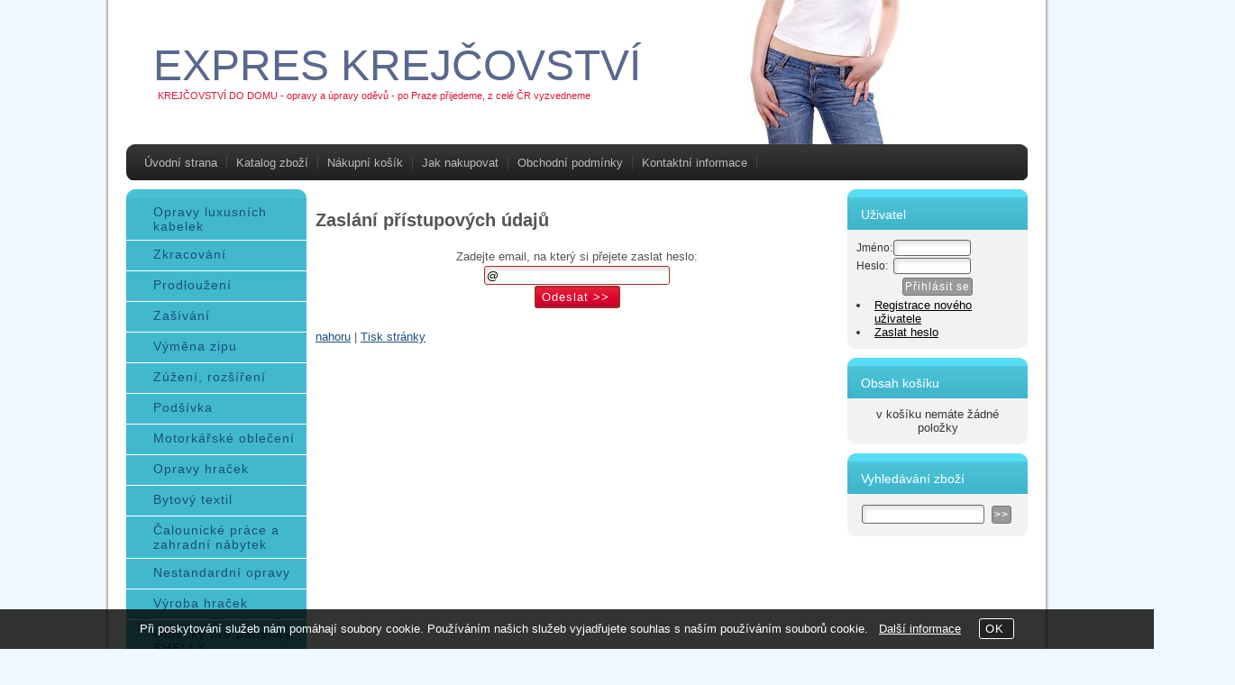

--- FILE ---
content_type: text/html; charset=utf-8
request_url: https://expreskrejcovstvi.obchodak.net/cz-sekce-zaslat_heslo.html
body_size: 5869
content:
<!DOCTYPE html>
<html lang="cs-cz" dir="ltr">
 <head> 	
 	<meta charset="UTF-8" />
 	<title>Zaslat heslo</title> 	
	<meta name="description" content="Zaslat heslo - EXPRES KREJČOVSTVÍ" />
	<meta name="keywords" content="Zaslat heslo"    />
	<meta name="rating" content="general" />
	<meta name="revisit-after" content="2 Days" />
	<meta name="author" content="expreskrejcovstvi.obchodak.net expreskrejcovstvi@seznam.cz na systemu Shop5.cz" />
    <meta name="viewport" content="width=device-width, initial-scale=1.0" />
    <link rel="stylesheet" href="https://expreskrejcovstvi.obchodak.net/css/awesome/css/all.css" />
     <script>
         window.dataLayer = window.dataLayer || [];
         function gtag()
         {
             dataLayer.push(arguments);
         }

         gtag('set', { 'user_pseudo_id': '99bbae592538fa75afed5fcbffaef208' });
         /* google_cookie: vzdy_merit  */      </script>
	
<!-- cookie lista: none -->

<!-- neni nastaveny GTM [] --> <meta name="robots" content="index,follow" >
<meta property="og:title" content="Zaslat heslo" />
<meta property="og:description" content="Zaslat heslo - EXPRES KREJČOVSTVÍ" />
<meta property="og:site_name" content="expreskrejcovstvi.obchodak.net" />
<!-- sekce zaslat_heslo -->
    <link rel="shortcut icon" href="https://expreskrejcovstvi.obchodak.net/_obchody/expreskrejcovstvi.obchodak.net/soubory/favicon.ico" />		
	<link rel="stylesheet"   href="https://expreskrejcovstvi.obchodak.net/class/fsmenu/listmenu_shop5.css"  />
	<link rel="stylesheet"   href="https://expreskrejcovstvi.obchodak.net/class/fsmenu/listmenu_fallback.css" />
	<link rel="stylesheet"   href="https://expreskrejcovstvi.obchodak.net/class/fsmenu/divmenu.css" />
	
  	<style   media="screen,print" >
@import url('https://expreskrejcovstvi.obchodak.net/css/default.css?t=22-12-2025-14-03-39');
@import url('https://expreskrejcovstvi.obchodak.net/js/slick/slick.css?t=22-12-2025-14-03-39');
@import url('https://expreskrejcovstvi.obchodak.net/js/slick/slick-theme.css?t=22-12-2025-14-03-39');
@import url(https://expreskrejcovstvi.obchodak.net/css/styles/014.css?time=22-12-2025-14-03-39);

div#hlavicka {width:1000px;height:160px;background-image:url('https://expreskrejcovstvi.obchodak.net/_obchody/expreskrejcovstvi.obchodak.net/prilohy/1/hlavicka-0.jpg.big.jpg?x=1302029');}
 body {background:#F0F8FF;}   	</style>
    <link rel="stylesheet"   href="https://expreskrejcovstvi.obchodak.net/css_print.php" media="print" >
<script  src="https://expreskrejcovstvi.obchodak.net/js/jquery/js/jquery-3.6.0.min.js" ></script>
<script  src="https://expreskrejcovstvi.obchodak.net/js/jquery/js/cookie/jquery.cookie.js" ></script>
<script  src="https://expreskrejcovstvi.obchodak.net/js/jquery/jquery-ui-1.13.2/jquery-ui.min.js" ></script>
<script  src="https://expreskrejcovstvi.obchodak.net/js/jquery.visible.js" ></script>
<script  src="https://expreskrejcovstvi.obchodak.net/js/slick/slick.js" ></script>
<script  src="https://expreskrejcovstvi.obchodak.net/js/basic.js?t=1766405834" ></script>
<script  src="https://expreskrejcovstvi.obchodak.net/js/php.lib.js" ></script>
<script> 
var shop5_url='https://expreskrejcovstvi.obchodak.net/'; 
var shop5_uid='1769236952_47df8754da22d2b516cd4920103e886b'; 
var shop5_zapnout_nahledy= 'ano'; 
var shop5_zbozi_zalozky_pamatovat= 'ano'; </script>
<!-- GA4 -->
<script async src="https://www.googletagmanager.com/gtag/js?id=UA-58648550-1"></script>
<!-- DATA LAYER -->

        <script>
        gtag('js', new Date());        
         
 gtag('config', 'UA-58648550-1', {cookie_flags: 'SameSite=None;Secure' }); 
  
</script> </head><body class="lang_cz sekce_zaslat_heslo rozvrzeni_0">
<!-- neni nastaveny GTM [] --> <a id="top" ></a>
<div id="all" class="sekce_zaslat_heslo">


    <div id="hlavicka" >
        <div id="hlavicka_obsah"><div class="hlavicka_nadpis"  style="color:#5A688F"  onclick="presmeruj('https://expreskrejcovstvi.obchodak.net/');" >EXPRES KREJČOVSTVÍ</div><div class="hlavicka_popis"   style="color:#DC143C"   onclick="presmeruj('https://expreskrejcovstvi.obchodak.net/');" >KREJČOVSTVÍ DO DOMU - opravy a úpravy oděvů - po Praze přijedeme, z celé ČR vyzvedneme</div>        </div><!-- hlavicka_obsah -->
    </div><!-- hlavicka -->

    <div id="hlavni_menu">
        <nav>            <div id="hlavni_menu_odsazeni">
                <div class="hlavni_menu hlavni_menu1 " onclick="presmeruj('https://expreskrejcovstvi.obchodak.net/');"  ><a href="https://expreskrejcovstvi.obchodak.net/" title="Úvodní strana" >Úvodní strana</a></div><div class="hlavni_menu hlavni_menu2 " onclick="presmeruj('https://expreskrejcovstvi.obchodak.net/cz-kategorie_0-0.html');"  ><a href="https://expreskrejcovstvi.obchodak.net/cz-kategorie_0-0.html" title="Katalog zboží" >Katalog zboží</a></div><div class="hlavni_menu hlavni_menu3 " onclick="presmeruj('https://expreskrejcovstvi.obchodak.net/cz-sekce-kosik.html');"  ><a href="https://expreskrejcovstvi.obchodak.net/cz-sekce-kosik.html" title="Nákupní košík" >Nákupní košík</a></div><div class="hlavni_menu hlavni_menu4 " onclick="presmeruj('https://expreskrejcovstvi.obchodak.net/cz-sekce-jak_nakupovat.html');"  ><a href="https://expreskrejcovstvi.obchodak.net/cz-sekce-jak_nakupovat.html" title="Jak nakupovat" >Jak nakupovat</a></div><div class="hlavni_menu hlavni_menu5 " onclick="presmeruj('https://expreskrejcovstvi.obchodak.net/cz-sekce-obchodni_podminky.html');"  ><a href="https://expreskrejcovstvi.obchodak.net/cz-sekce-obchodni_podminky.html" title="Obchodní podmínky" >Obchodní podmínky</a></div><div class="hlavni_menu hlavni_menu6 " onclick="presmeruj('https://expreskrejcovstvi.obchodak.net/cz-sekce-kontaktni_informace.html');"  ><a href="https://expreskrejcovstvi.obchodak.net/cz-sekce-kontaktni_informace.html" title="Kontaktní informace" >Kontaktní informace</a></div>        <script>


            $(function () {

                $('#hlavni_menu').bind("mouseleave", function () {
                    $('#hlavni_menu div.podmenu').hide();
                });

                $('div.hlavni_menu').mouseenter(function () {
                    $('#hlavni_menu div.podmenu').hide();
                    $("div.podmenu", this).toggle("fast", function () {
                    });
                });


            });

        </script>
        
            </div><!-- hlavni_menu_odsazeni -->
            <div class="cl"></div>
        </nav>
    </div><!-- hlavni_menu -->


    <div id="in_body">
        

        <div id="levy_prostredni">

            <div id="prostredek">
                <section><!-- seo_cz_zaslat_heslo_555562867d6dacab2b4b1b90ba69c32f_top.html -->                <!-- <div id="prostredek_minsize" ></div> -->
                <div id="sekce" ><h1>Zaslání přístupových údajů</h1>
<div class="center">

	<form method="post">
	
	Zadejte email, na který si přejete zaslat heslo:<br />
	<input type="text"  name="email" value="@" maxlength="250" class="input_text " style="width:200px"  onkeyup="" onkeydown="" onchange="" onfocus="$(this).addClass('input_focused');" onblur="$(this).removeClass('input_focused');" />	<br />
	<input type="submit"   value="Odeslat &gt;&gt;" class="submit button " />	
	</form>
</div>


<div class="cb" ></div></div>                <div class="cl"></div>

                
                <div class="nahoru">
                    <a href="#top" title="" class="nahoru">nahoru</a> | <a href="#"
                                                                                                 onclick="print();return;"
                                                                                                 class="tisk">Tisk stránky</a>
                </div>
                                <div class="cl"></div>
                <div class="cr"></div>
                

                </section>
            </div><!-- prostredek -->

            <div id="levy_sloupec">
                <aside>
                    <div class="ramec_levy"><div class="ramec ramec_kategorie  ramec_1"><div class="ramec_top">Kategorie</div><div class="ramec_body"><div class="ramec_minsize" ></div><nav>
 <div id="rozbalovaci_menu" >
  	<script   >
  	
  	function strom(id,urlx) {
  		
 if(id=='572452') return;  	    if(document.getElementById("podstrom"+id)==null) {
			if (urlx!=null) {presmeruj(urlx);}
			return;
  	  	}
  	  	

	  	    
  		x= document.getElementById("podstrom"+id).style.display;

		if(x=="none") {
			document.getElementById("podstrom"+id).style.display="";
   			if (document.getElementById("podstrom"+id).innerHTML.length == 0) {
               document.getElementById("podstrom"+id).innerHTML = ajax_html_cache('https://expreskrejcovstvi.obchodak.net/plugins/menu.php','nastav_lang=cz&id_kat='+id);
			}
		}
		else {
			document.getElementById("podstrom"+id).style.display='none';
		}
  	}
  	
  	function zmenit_obrazek(img) {
	  		cesta = img.src;
	  		if (cesta=="https://expreskrejcovstvi.obchodak.net/_obchody/expreskrejcovstvi.obchodak.net/soubory/plus.gif") {
	  			img.src="https://expreskrejcovstvi.obchodak.net/_obchody/expreskrejcovstvi.obchodak.net/soubory/minus.gif";
	  		}
	  		if (cesta=="https://expreskrejcovstvi.obchodak.net/_obchody/expreskrejcovstvi.obchodak.net/soubory/minus.gif") {
	  			img.src="https://expreskrejcovstvi.obchodak.net/_obchody/expreskrejcovstvi.obchodak.net/soubory/plus.gif";
	  		}
  	}
  	
  	</script>

<div id="podstrom0">

<div class="strom1 odkaz_kategorie_572511 ">
<div class="strom_kategorie" >
<a href="https://expreskrejcovstvi.obchodak.net/kategorie/opravy-luxusnich-kabelek-tasek-a-batohu/"  class="leve_kategorie" >Opravy luxusních kabelek </a>
</div>
<img class="nic" src="https://expreskrejcovstvi.obchodak.net/_obchody/expreskrejcovstvi.obchodak.net/soubory/nic.gif" alt="Opravy luxusních kabelek" id="plus_572511"/>
<div class="cb"></div>
</div>

<div class="strom1 odkaz_kategorie_572504 ">
<div class="strom_kategorie" >
<a href="https://expreskrejcovstvi.obchodak.net/kategorie/zkraceni-vseho-co-si-vzpomenete/"  class="leve_kategorie" >Zkracování </a>
</div>
<img class="nic" src="https://expreskrejcovstvi.obchodak.net/_obchody/expreskrejcovstvi.obchodak.net/soubory/nic.gif" alt="Zkracování" id="plus_572504"/>
<div class="cb"></div>
</div>

<div class="strom1 odkaz_kategorie_572519 ">
<div class="strom_kategorie" >
<a href="https://expreskrejcovstvi.obchodak.net/kategorie/prodlouzeni-nepadnouciho-obleceni/"  class="leve_kategorie" >Prodloužení </a>
</div>
<img class="nic" src="https://expreskrejcovstvi.obchodak.net/_obchody/expreskrejcovstvi.obchodak.net/soubory/nic.gif" alt="Prodloužení" id="plus_572519"/>
<div class="cb"></div>
</div>

<div class="strom1 odkaz_kategorie_572505 ">
<div class="strom_kategorie" >
<a href="https://expreskrejcovstvi.obchodak.net/kategorie/zasivani-roztrhaneho-obleceni/"  class="leve_kategorie" >Zašívání </a>
</div>
<img class="nic" src="https://expreskrejcovstvi.obchodak.net/_obchody/expreskrejcovstvi.obchodak.net/soubory/nic.gif" alt="Zašívání" id="plus_572505"/>
<div class="cb"></div>
</div>

<div class="strom1 odkaz_kategorie_572452 ">
<div class="strom_kategorie" >
<a href="https://expreskrejcovstvi.obchodak.net/kategorie/vymena-rozbiteho-zipu/"  class="leve_kategorie" >Výměna zipu </a>
</div>
<img class="nic" src="https://expreskrejcovstvi.obchodak.net/_obchody/expreskrejcovstvi.obchodak.net/soubory/nic.gif" alt="Výměna zipu" id="plus_572452"/>
<div class="cb"></div>
</div>

<div class="strom1 odkaz_kategorie_572506 ">
<div class="strom_kategorie" >
<a href="https://expreskrejcovstvi.obchodak.net/kategorie/zuzeni-nepadnouciho-obleceni-rozsireni-nepadnouciho-obleceni/"  class="leve_kategorie" >Zúžení, rozšíření </a>
</div>
<img class="nic" src="https://expreskrejcovstvi.obchodak.net/_obchody/expreskrejcovstvi.obchodak.net/soubory/nic.gif" alt="Zúžení, rozšíření" id="plus_572506"/>
<div class="cb"></div>
</div>

<div class="strom1 odkaz_kategorie_572510 ">
<div class="strom_kategorie" >
<a href="https://expreskrejcovstvi.obchodak.net/kategorie/vymena-nebo-oprava-poskozene-podsivky/"  class="leve_kategorie" >Podšívka </a>
</div>
<img class="nic" src="https://expreskrejcovstvi.obchodak.net/_obchody/expreskrejcovstvi.obchodak.net/soubory/nic.gif" alt="Podšívka" id="plus_572510"/>
<div class="cb"></div>
</div>

<div class="strom1 odkaz_kategorie_572518 ">
<div class="strom_kategorie" >
<a href="https://expreskrejcovstvi.obchodak.net/kategorie/opravy-a-upravy-bund-kombinez-kalhot-rukavic/"  class="leve_kategorie" >Motorkářské oblečení </a>
</div>
<img class="nic" src="https://expreskrejcovstvi.obchodak.net/_obchody/expreskrejcovstvi.obchodak.net/soubory/nic.gif" alt="Motorkářské oblečení" id="plus_572518"/>
<div class="cb"></div>
</div>

<div class="strom1 odkaz_kategorie_572520 ">
<div class="strom_kategorie" >
<a href="https://expreskrejcovstvi.obchodak.net/kategorie/opravy-vasich-milovanych-poskozenych-plysaku-a-panenek/"  class="leve_kategorie" >Opravy hraček </a>
</div>
<img class="nic" src="https://expreskrejcovstvi.obchodak.net/_obchody/expreskrejcovstvi.obchodak.net/soubory/nic.gif" alt="Opravy hraček" id="plus_572520"/>
<div class="cb"></div>
</div>

<div class="strom1 odkaz_kategorie_572507 ">
<div class="strom_kategorie" >
<a href="https://expreskrejcovstvi.obchodak.net/kategorie/bytovy-textil-uprava-zaclon-zavesu-povleceni-polstarku/"  class="leve_kategorie" >Bytový textil </a>
</div>
<img class="nic" src="https://expreskrejcovstvi.obchodak.net/_obchody/expreskrejcovstvi.obchodak.net/soubory/nic.gif" alt="Bytový textil" id="plus_572507"/>
<div class="cb"></div>
</div>

<div class="strom1 odkaz_kategorie_572521 ">
<div class="strom_kategorie" >
<a href="https://expreskrejcovstvi.obchodak.net/kategorie/calouneni-sedacek-kresel-zidli-lavic-slunecniku/"  class="leve_kategorie" >Čalounické práce a zahradní nábytek </a>
</div>
<img class="nic" src="https://expreskrejcovstvi.obchodak.net/_obchody/expreskrejcovstvi.obchodak.net/soubory/nic.gif" alt="Čalounické práce a zahradní nábytek" id="plus_572521"/>
<div class="cb"></div>
</div>

<div class="strom1 odkaz_kategorie_572508 ">
<div class="strom_kategorie" >
<a href="https://expreskrejcovstvi.obchodak.net/kategorie/vyspraveni-vseho-na-co-si-jen-vzpomenete/"  class="leve_kategorie" >Nestandardní opravy </a>
</div>
<img class="nic" src="https://expreskrejcovstvi.obchodak.net/_obchody/expreskrejcovstvi.obchodak.net/soubory/nic.gif" alt="Nestandardní opravy" id="plus_572508"/>
<div class="cb"></div>
</div>

<div class="strom1 odkaz_kategorie_572523 ">
<div class="strom_kategorie" >
<a href="https://expreskrejcovstvi.obchodak.net/kategorie/usiti-hracky-na-prani/"  class="leve_kategorie" >Výroba hraček </a>
</div>
<img class="nic" src="https://expreskrejcovstvi.obchodak.net/_obchody/expreskrejcovstvi.obchodak.net/soubory/nic.gif" alt="Výroba hraček" id="plus_572523"/>
<div class="cb"></div>
</div>

<div class="strom1 odkaz_kategorie_572514 ">
<div class="strom_kategorie" >
<a href="https://expreskrejcovstvi.obchodak.net/kategorie/oblecky-pro-panenky-shelly/"  class="leve_kategorie" >Oblečky pro panenky SHELLY </a>
</div>
<img class="nic" src="https://expreskrejcovstvi.obchodak.net/_obchody/expreskrejcovstvi.obchodak.net/soubory/nic.gif" alt="Oblečky pro panenky SHELLY" id="plus_572514"/>
<div class="cb"></div>
</div>

<div class="strom1 odkaz_kategorie_572515 ">
<div class="strom_kategorie" >
<a href="https://expreskrejcovstvi.obchodak.net/kategorie/oblecky-pro-miminka-my-little-baby-born-a-30-cm/"  class="leve_kategorie" >Oblečky pro miminka My Little Baby Born a 30 cm  </a>
</div>
<img class="nic" src="https://expreskrejcovstvi.obchodak.net/_obchody/expreskrejcovstvi.obchodak.net/soubory/nic.gif" alt="Oblečky pro miminka My Little Baby Born a 30 cm " id="plus_572515"/>
<div class="cb"></div>
</div>

<div class="strom1 odkaz_kategorie_572517 ">
<div class="strom_kategorie" >
<a href="https://expreskrejcovstvi.obchodak.net/kategorie/oblecky-pro-miminka-chou-chou-a-48-cm/"  class="leve_kategorie" >Oblečky pro miminka CHOU CHOU a 48 cm </a>
</div>
<img class="nic" src="https://expreskrejcovstvi.obchodak.net/_obchody/expreskrejcovstvi.obchodak.net/soubory/nic.gif" alt="Oblečky pro miminka CHOU CHOU a 48 cm" id="plus_572517"/>
<div class="cb"></div>
</div>
</div><!-- podstrom0 --><script   ></script></div><!-- rozbalovaci_menu --></nav><div class="cr" ></div></div><!-- ramec_body --><div class="ramec_bottom" ></div></div><!-- ramec  ramec_kategorie --></div><!-- ramec_levy --><div class="ramec_levy"><div class="ramec ramec_clanky  ramec_2"><div class="ramec_top">Články</div><div class="ramec_body"><div class="ramec_minsize" ></div><nav><ul>
</ul></nav>
<div class="cr" ></div></div><!-- ramec_body --><div class="ramec_bottom" ></div></div><!-- ramec  ramec_clanky --></div><!-- ramec_levy --><div class="ramec_levy"><div class="ramec ramec_facebook  ramec_posledni  ramec_3"><div class="ramec_top">facebook</div><div class="ramec_body"><div class="ramec_minsize" ></div><iframe id="fb_web" src="https://www.facebook.com/plugins/likebox.php?href=https%3A%2F%2Fwww.facebook.com%2Fpages%2FExpres-krej%25C4%258Dovstv%25C3%25AD%2F322034827997258%3Fref%3Dhl&amp;width=180&amp;height=370&amp;colorscheme=light&amp;show_faces=true&amp;header=false&amp;stream=false&amp;show_border=true" ></iframe><div class="cr" ></div></div><!-- ramec_body --><div class="ramec_bottom" ></div></div><!-- ramec  ramec_facebook --></div><!-- ramec_levy -->
                </aside>
            </div><!-- levy_sloupec -->


            <div class="cl"></div>
            <div class="cr"></div>
            
        </div><!-- levy_prostredni -->

        <div id="pravy_sloupec">
            <aside>


                <div class="ramec_pravy"><div class="ramec ramec_uzivatel  ramec_1"><div class="ramec_top">Uživatel</div><div class="ramec_body"><div class="ramec_minsize" ></div><form method="post"  action="#" ><table class="login">
            <tr>
                <td>Jméno:</td>
                <td><input type="text"  name="login_nick" value="" maxlength="60" class="input_text " style=""  onkeyup="" onkeydown="" onchange="" onfocus="$(this).addClass('input_focused');" onblur="$(this).removeClass('input_focused');" /></td>
            </tr>
            <tr>
                <td>Heslo:</td>
                <td><input type="password" id="login_heslo" name="login_heslo" value="" maxlength="60" class="input_text input_pass"  style=""   onfocus="$(this).addClass('input_focused');" onblur="$(this).removeClass('input_focused');"   required /></td>
            </tr>
        </table>


        <div class="center">
            <input type="submit"   value="Přihlásit se" class="submit button " />
        </div>
    </form>
    

    <ul>
        <!-- <li><a href="<?=Config::$domena.$Lng->lng()?>-sekce-login.html" title="<?=$Lng->slovo("prihlasit se")?>"><?=$Lng->slovo("prihlasit se")?></a></li> -->
        <li><a href="https://expreskrejcovstvi.obchodak.net/cz-sekce-registrace.html" >Registrace nového uživatele</a></li>
       <li><a href="https://expreskrejcovstvi.obchodak.net/cz-sekce-zaslat_heslo.html" title="Zaslat heslo">Zaslat heslo</a></li></ul><div class="cr" ></div></div><!-- ramec_body --><div class="ramec_bottom" ></div></div><!-- ramec  ramec_uzivatel --></div><!-- ramec_pravy --><div class="ramec_pravy"><div class="ramec ramec_obsah_kosiku  ramec_2"><div class="ramec_top">Obsah košíku</div><div class="ramec_body"><div class="ramec_minsize" ></div><div class="center" >v košíku nemáte žádné položky</div><div class="cr" ></div></div><!-- ramec_body --><div class="ramec_bottom" ></div></div><!-- ramec  ramec_obsah_kosiku --></div><!-- ramec_pravy --><div class="ramec_pravy"><div class="ramec ramec_fulltextove_vyhledavani  ramec_posledni  ramec_3"><div class="ramec_top">Vyhledávání zboží</div><div class="ramec_body"><div class="ramec_minsize" ></div><div id="fulltext_formular" class="center">
<form action="https://expreskrejcovstvi.obchodak.net/" method="get" id="fulltext_form">

<input type="hidden" name="sekce" value="kategorie"  /><input type="text" id="fulltext_text" class="input_text" name="filtry[fulltext]" value=""  onfocus="javascript: this.className = 'input_text input_focused';" onblur="javascript: this.className = 'input_text';" />
<input type="submit"   value="&gt;&gt;" class="submit button " /></form>
</div><!-- fulltext_formular --><div class="cr" ></div></div><!-- ramec_body --><div class="ramec_bottom" ></div></div><!-- ramec  ramec_fulltextove_vyhledavani --></div><!-- ramec_pravy -->
                <div class="cl"></div>
                <div class="cr"></div>
            </aside>
        </div><!-- pravy_sloupec-->


        <div class="cl"></div>
        <div class="cr"></div>

    </div><!-- in_body -->

    <div class="cl"></div>
    <div class="cr"></div>


    <div id="bottom">
        <footer>
            <div id="in_bottom">
                <span class="copyright_podpis" >Copyright &copy; <a href="https://expreskrejcovstvi.obchodak.net/"
                                  title="EXPRES KREJČOVSTVÍ">expreskrejcovstvi.obchodak.net</a>,
            <span>provozováno na systému <a href="https://www.shop5.cz/"
                                            title="Tvorba e-shopu, pronájem e-shopu, eshop na míru">tvorba e-shopu</a> a <a
                        href="https://www.shop5.cz/pronajem-eshopu.html"
                        title="pronájem e-shopu,pronájem internetového obchodu">pronájem e-shopu</a> Shop5.cz</span>
            </span>            </div><!-- in_bottom -->
        </footer>
    </div><!-- bottom -->
<div class="banner_out_left" ></div>
<div class="banner_out_right" ></div>

</div><!-- all -->

<script    >

    //document.getElementById('in_bottom').innerHTML = document.getElementById('podpis').innerHTML; document.getElementById('podpis').innerHTML='';

    //alert('konec stranky');


    $(document).ready(function () {



    
		$('a.exodkaz').attr('target', '_blank');
		$('embed').attr('wmode', 'transparent'); //aby flash nepresahovat do vrstev fotogalerie
		

		        //
    	zapnout_nahledy();    	
    	zapnout_alerty(0);

        $( "input#fulltext_text, input.fulltext_text" ).autocomplete({
            source: "https://expreskrejcovstvi.obchodak.net/js_connector.php?action=naseptavac_zbozi",
            minLength: 3,
            delay: 900,
            select: function( event, ui ) {
				u = ui.item.url;
				//alert(u);
				document.location.href=u;
            	return false;
                }
        });


	    
	    


		
		


	
});

    
</script>


<!-- responzivni menu START --><style>
@media only screen and (max-width: 1000px) {
    div#hlavicka {display:none;}
    div#all {padding-top:100px;}
} 
@media only screen and (min-width: 1001px) {
nav#responzivni_menu3 {display:none;}
} 
</style>
<nav id="responzivni_menu" class="responzivni_menu_v3">
<ul class="responzivni_ikony">
<li class="responzivni_ikona" id="rm_navig" onclick="responzivni_menu3_open(this);" title="Menu" ><i class="fas fa-bars"></i> 
<ul>
<li class="rm_close" onclick="responzivni_menu3_close(this);"><i class="fas fa-times"></i> &nbsp; Zavřít</li>
<li>
<a href="https://expreskrejcovstvi.obchodak.net/kategorie/opravy-luxusnich-kabelek-tasek-a-batohu/" >Opravy luxusních kabelek</a>
</li>
<li>
<a href="https://expreskrejcovstvi.obchodak.net/kategorie/zkraceni-vseho-co-si-vzpomenete/" >Zkracování</a>
</li>
<li>
<a href="https://expreskrejcovstvi.obchodak.net/kategorie/prodlouzeni-nepadnouciho-obleceni/" >Prodloužení</a>
</li>
<li>
<a href="https://expreskrejcovstvi.obchodak.net/kategorie/zasivani-roztrhaneho-obleceni/" >Zašívání</a>
</li>
<li>
<a href="https://expreskrejcovstvi.obchodak.net/kategorie/vymena-rozbiteho-zipu/" >Výměna zipu</a>
</li>
<li>
<a href="https://expreskrejcovstvi.obchodak.net/kategorie/zuzeni-nepadnouciho-obleceni-rozsireni-nepadnouciho-obleceni/" >Zúžení, rozšíření</a>
</li>
<li>
<a href="https://expreskrejcovstvi.obchodak.net/kategorie/vymena-nebo-oprava-poskozene-podsivky/" >Podšívka</a>
</li>
<li>
<a href="https://expreskrejcovstvi.obchodak.net/kategorie/opravy-a-upravy-bund-kombinez-kalhot-rukavic/" >Motorkářské oblečení</a>
</li>
<li>
<a href="https://expreskrejcovstvi.obchodak.net/kategorie/opravy-vasich-milovanych-poskozenych-plysaku-a-panenek/" >Opravy hraček</a>
</li>
<li>
<a href="https://expreskrejcovstvi.obchodak.net/kategorie/bytovy-textil-uprava-zaclon-zavesu-povleceni-polstarku/" >Bytový textil</a>
</li>
<li>
<a href="https://expreskrejcovstvi.obchodak.net/kategorie/calouneni-sedacek-kresel-zidli-lavic-slunecniku/" >Čalounické práce a zahradní nábytek</a>
</li>
<li>
<a href="https://expreskrejcovstvi.obchodak.net/kategorie/vyspraveni-vseho-na-co-si-jen-vzpomenete/" >Nestandardní opravy</a>
</li>
<li>
<a href="https://expreskrejcovstvi.obchodak.net/kategorie/usiti-hracky-na-prani/" >Výroba hraček</a>
</li>
<li>
<a href="https://expreskrejcovstvi.obchodak.net/kategorie/oblecky-pro-panenky-shelly/" >Oblečky pro panenky SHELLY</a>
</li>
<li>
<a href="https://expreskrejcovstvi.obchodak.net/kategorie/oblecky-pro-miminka-my-little-baby-born-a-30-cm/" >Oblečky pro miminka My Little Baby Born a 30 cm </a>
</li>
<li>
<a href="https://expreskrejcovstvi.obchodak.net/kategorie/oblecky-pro-miminka-chou-chou-a-48-cm/" >Oblečky pro miminka CHOU CHOU a 48 cm</a>
</li>
<li class="mezera">&nbsp;</li>
<li class="res_men res_men_uvodni-strana">
<a href="https://expreskrejcovstvi.obchodak.net/" >Úvodní strana</a>
</li>
<li class="res_men res_men_katalog-zbozi">
<a href="https://expreskrejcovstvi.obchodak.net/cz-kategorie_0-0.html" >Katalog zboží</a>
</li>
<li class="res_men res_men_nakupni-kosik">
<a href="https://expreskrejcovstvi.obchodak.net/cz-sekce-kosik.html" >Nákupní košík</a>
</li>
<li class="res_men res_men_jak-nakupovat">
<a href="https://expreskrejcovstvi.obchodak.net/cz-sekce-jak_nakupovat.html" >Jak nakupovat</a>
</li>
<li class="res_men res_men_obchodni-podminky">
<a href="https://expreskrejcovstvi.obchodak.net/cz-sekce-obchodni_podminky.html" >Obchodní podmínky</a>
</li>
<li class="res_men res_men_kontaktni-informace">
<a href="https://expreskrejcovstvi.obchodak.net/cz-sekce-kontaktni_informace.html" >Kontaktní informace</a>
</li>
</ul>
</li>
<li class="responzivni_ikona" id="rm_kosik"><a href="https://expreskrejcovstvi.obchodak.net/cz-sekce-kosik.html" title="Nákupní košík" ><i class="fas fa-shopping-cart"></i></a></li>
<li class="responzivni_ikona" id="rm_fulltext"><a href="https://expreskrejcovstvi.obchodak.net/cz-sekce-hledat.html" title="vyhledávání"><i class="fas fa-search"></i></a></li>
<li class="responzivni_ikona" id="rm_login"><a href="https://expreskrejcovstvi.obchodak.net/cz-sekce-login.html" title="Uživatel"><i class="fas fa-user"></i></a></li>
<li class="responzivni_ikona" id="rm_home"><a href="https://expreskrejcovstvi.obchodak.net/" title="Úvodní strana"><i class="fas fa-home"></i></a></li>
</ul>
<div class="rm_fulltext_form"><form action="https://expreskrejcovstvi.obchodak.net/" method="post" id="res_fulltext_form"   >
<input type="hidden" name="rand" value="4fce8e73a5097b6787a3484aee5a44b5"  />
<input type="hidden" name="sekce" value="kategorie"  /><input type="text" class="fulltext_text" name="filtry[fulltext]" value="" placeholder="Jaké zboží hledáte ?" /> <span class="res_lupa" ><i class="fas fa-search" onclick="$('#res_fulltext_form').submit();"></i></span></form></div>
</nav>
<!-- responzivni menu KONEC --><div id="zobrazit_nahled_obrazku" ></div>



<div id="info_cookies" ><p>Při poskytování služeb nám pomáhají soubory cookie. Používáním našich služeb vyjadřujete souhlas s naším používáním souborů cookie. &nbsp; <a href="https://www.google.cz/intl/cs/policies/technologies/cookies/" target="_blank">Další informace</a><span onclick="info_cookies_remove();" ><input type="button" class="button" onclick="info_cookies_remove();" value="OK" /></span></p></div>
        <script>
            $(function () {
                setMaxZIdex('#info_cookies');
            });
        </script>


        <script>
$( document ).ready(function() {

	
	$(".povinne input.input_text").prop('required',true);
	$(".povinne textarea").prop('required',true);

    volne_misto();
    window.setInterval(volne_misto, 200);
	
	});

</script>	

<!-- glami pixel - key neni nastaven -->
<script>
    //$(document).ready(function() {
        $.ajax({
            url: 'https://expreskrejcovstvi.obchodak.net/js_connector.php?action=cron&h=1b436eb4f8cb48487d6ce1cf88b00f28',
            method: 'GET',
            success: function(data) {
                //alert("ok : \n"+data);
            },
            error: function(xhr, status, error) {
                //alert('Chyba: ' + error);
            }
        });
    //});
</script>


<!-- SELECT 
                       * 
                FROM 
                     prefix_baliky 
                WHERE 
                    id_obchodu = '4455' 
                    AND 
                    uzavreno!=1 
                    AND 
                    stav_cas < 1769235152
                    AND 
                    id_baliku!='' 
                ORDER BY 
                    rand() LIMIT 1 -->

</body>
</html>

--- FILE ---
content_type: text/css
request_url: https://expreskrejcovstvi.obchodak.net/css/styles/014.css?time=22-12-2025-14-03-39
body_size: 91
content:
@import url('012.css');
a {color:#1b4e7d;}
a:hover {color:black;}
div.ramec_top {background:url('014/ramec_top.jpg');}
body {background:#57def6 url('014/body.jpg') top repeat-x;}
div.hlavicka_nadpis {color:#287685;  }

div.strom1 {background:#41b8cd;}
div.strom1 a {color:#1b4e7d;}
div.strom1 a:hover {color:#000;}

.menulist li{background:#41b8cd;}
.menulist li a {color:#1b4e7d;}
li.menulist1 span {color:#999;}
.menulist a.highlighted{color:black; background-color:#cdcdcd;}
.menulist a:hover,.menulist a.highlighted:hover,.menulist a:focus{color:black; background-color:#cdcdcd}

div.ramec_kategorie_popup div.ramec_top{ background:url('014/ramec.jpg') top; }
div.ramec_kategorie_popup div.ramec_bottom{ background:url('014/ramec.jpg') bottom; }
div.ramec_kategorie div.ramec_bottom {background:url('014/ramec.jpg') bottom;}
div.ramec_kategorie div.ramec_body {background:#41b8cd url('014/ramec.jpg'); }

div.polozka_nazev a:hover {color:black;}
